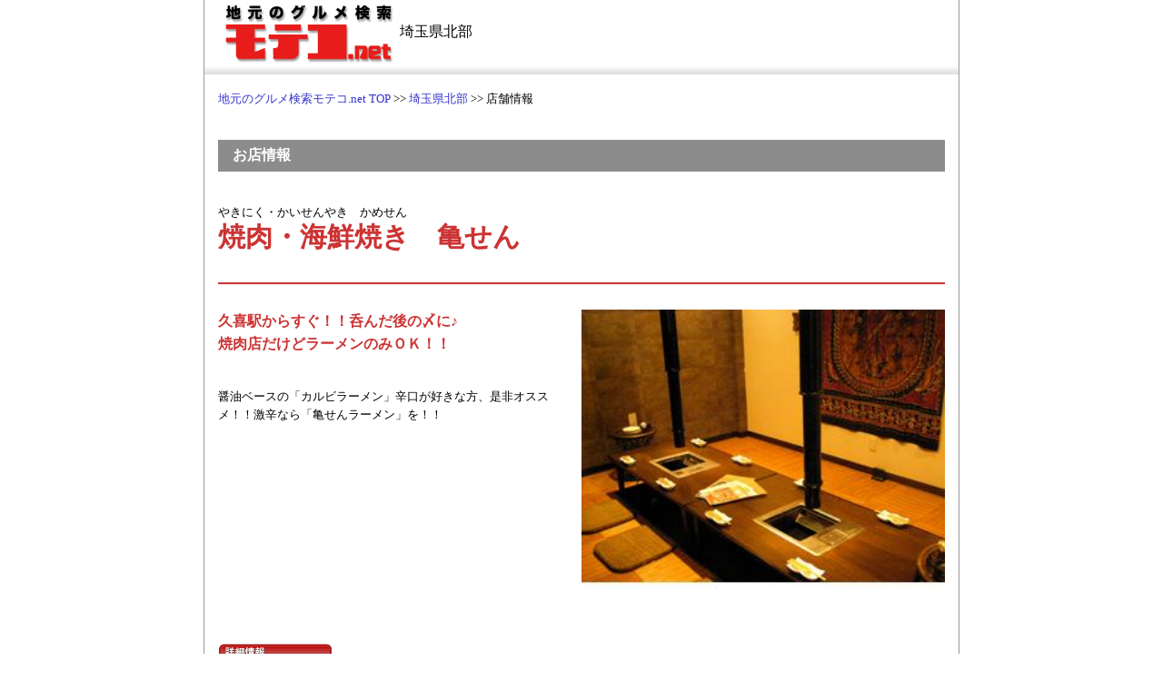

--- FILE ---
content_type: text/html; charset=Shift_JIS
request_url: http://moteco.net/AIDKY-7/IDKY-4684/
body_size: 18559
content:
<!DOCTYPE html PUBLIC "-//W3C//DTD XHTML 1.0 Transitional//EN" 
"http://www.w3.org/TR/xhtml1/DTD/xhtml1-transitional.dtd">
<html xmlns="http://www.w3.org/1999/xhtml" xml:lang="ja" lang="ja" dir="ltr">
<HEAD>
<title>焼肉・海鮮焼き　亀せん | モテコ.net | 地元で探すグルメ・クーポン情報サイト！</title>
<META HTTP-EQUIV="Pragma" CONTENT="no-cache">
<META HTTP-EQUIV="Content-Language" CONTENT="ja">
<META HTTP-EQUIV="Content-Type" CONTENT="text/html; charset=Shift_JIS">
<LINK REL="stylesheet" TYPE="text/css" HREF="http://moteco.net/inc/style.css">
<META name="robots" content="noydir" />
<META name="robots" content="noodp" />
<META name="robots" content="index,follow" />
<META name="description" content="焼肉・海鮮焼き　亀せん | モテコ.net | 地元で探すグルメ・クーポン情報サイト！埼玉県、栃木県、群馬県、長野県、山梨県の地元グルメ検索サイト！お得なクーポン情報満載！エリア、ジャンル、シーン、予算など検索機能も充実！！地域に特化した情報で宴会やデートで使えるお店を探せます。居酒屋・レストランの最新情報を掲載！"><META name="keywords" content="焼肉・海鮮焼き　亀せん,やきにく・かいせんやき　かめせん,グルメ,クーポン,宴会,レストラン,埼玉県,栃木県,群馬県,長野県,山梨県">
<link rel="canonical" href="http://moteco.net/AIDKY-7/IDKY-4684/" />
<link rel="alternate" media="handheld" href="http://moteco.net/sp/AIDKY-7/IDKY-4684/" />
<SCRIPT LANGUAGE="JavaScript" SRC="http://moteco.net/js/winopn.js"></SCRIPT>
<SCRIPT LANGUAGE="JavaScript" SRC="http://moteco.net/js/print.js"></SCRIPT>
<SCRIPT LANGUAGE="JavaScript" SRC="http://moteco.net/js/fimage.js"></SCRIPT>
<SCRIPT LANGUAGE="JavaScript" SRC="http://moteco.net/js/pop.js"></SCRIPT>
<SCRIPT LANGUAGE="JavaScript" SRC="http://moteco.net/js/analytics.js"></SCRIPT>
<SCRIPT LANGUAGE="JavaScript" SRC="http://moteco.net/sp/js/jquery-1.11.1.min.js"></SCRIPT>
<SCRIPT LANGUAGE="JavaScript" SRC="http://moteco.net/sp/js/lightbox.min.js"></SCRIPT>
<SCRIPT LANGUAGE="JavaScript" SRC="http://moteco.net/js/slick/slick.min.js"></SCRIPT>
<link rel="stylesheet" href="http://moteco.net/sp/css/lightbox.css" />
<link rel="stylesheet" href="http://moteco.net/js/slick/slick.css" />
<link rel="stylesheet" href="http://moteco.net/js/slick/slick-theme.css" />
<SCRIPT LANGUAGE="JavaScript" SRC="http://moteco.net/js/googlemap.js"></SCRIPT>
</HEAD>


<!---- oosawa start ----->

<script type="text/javascript">
$(function() {
	$('.slick-box').slick({

    centerMode: true, //センターモード
    centerPadding: '60px', //前後のパディング
    autoplay: true, //オートプレイ
    autoplaySpeed: 2000, //オートプレイの切り替わり時間
    slidesToShow: 4,
    slidesToScroll: 4,
	});
});

</script>

<style type="text/css">
<!--
.photo-block{
  width:800px;
  margin:0 auto;
}
.photo-block ul{
  display:block;
  list-style:none;
  padding:0;
  margin-bottom:0;
}
.photo-block ul:after{
  display: block;
  overflow: hidden;
  content: "";
  clear:both;
}
.photo-block ul li{
  width:152px;
  display:block;
  float:left;
  text-align:center;
  margin-bottom: 0px;
  padding: 0 4px 0px 4px;
  /* min-height: 178px; */
  overflow: hidden;
}
.photo-imgbox{
  border: solid 1px transparent;
}
.photo-imgbox:hover{
    border: solid 1px #ffaa00;
    text-decoration: none;
    opacity: 0.8;
}
.photo-imgph{
    position: relative;
/*    width: 150px; */
    height: 150px;
    overflow: hidden;
}
/* 画像切り抜き共通設定 */
.photo-img{
  position: absolute;
  top: 50%;
  left: 50%;
  -webkit-transform: translate(-50%, -50%);
  -ms-transform: translate(-50%, -50%);
  transform: translate(-50%, -50%);
}
/* 縦長画像を正方形に */
.tateimg{
  width: 100%;
  height: auto;
}
/* 横長画像を正方形に */
.yokoimg{
  width: auto;
  height: 100%;
}
.photo-databox{
    margin:0;
    padding: 4px;
    overflow: hidden;
    color: #949499;
    font-size: 10px;;
}
.photo-clearfix{
  display:block;
  clear:both;
}
/* slick 右矢印 */
.slick-next {
    margin-top:14px;
    right: 0px;
    line-height: 100%;
    height: 100%;
    top: 40%;
}
/* slick 左矢印 */
.slick-prev {
    margin-top:14px;
    left: 0px;
    line-height: 100%;
    height: 100%;
    top: 40%;
    z-index:100;
}
.slick-track{
  margin:0;
}

-->
</style>
<!----- oosawa end ----->






<body topmargin="0" bottommargin="0" style="margin:0; padding:0;" onLoad="MM_preloadImages('http://moteco.net/image/image2/moteco_sozai1_more.jpg','http://moteco.net/image/top/top_r3_c1_f2.jpg','http://moteco.net/image/top/top_r6_c1_f2.jpg','http://moteco.net/image/image2/moteco_top_wallpaperro.jpg','http://moteco.net/image/top/top_r10_c1_f2.jpg','http://moteco.net/image/top/top_r11_c1_f2.jpg','http://moteco.net/image/image2/moteco_syousai_coupon.jpg','http://moteco.net/image/image2/moteco_syousai_mapcopy.jpg');">
<table width="830" border="0" align="center" cellpadding="0" cellspacing="0" style="border-left:1px solid #999999;border-right:1px solid #999999; margin-top:0px; margin-bottom:0px;">
  <tr>
    <td><table border="0" cellpadding="0" cellspacing="0" width="830">
      <!-- fwtable fwsrc="topmenu.png" fwbase="topmenu.jpg" fwstyle="Dreamweaver" fwdocid = "410435850" fwnested="1" -->
      <tr>
        <td><table width="800" border="0" align="center" cellpadding="0" cellspacing="0">
          <tr>
            <td width="200" align="left"><p style="margin:0px;"><a href="http://moteco.net/"><img src="http://moteco.net/image/so/k_3.jpg" alt="地元のグルメ検索モテコ.net" width="200" height="72" border="0" /></a></p></td>
            <td valign="middle"><div style="display:table-cell;">
                <!--<div align="right"><img src="image/so/k_2.jpg" width="12" height="12" /><font size="2"> <a href="#">ログイン</a> / <a href="#">新規登録</a></font></div>-->
                埼玉県北部            </div>
            	</td>
          </tr>
        </table>
        <table width="830" border="0" align="center" cellpadding="0" cellspacing="0">
              <tr>
                <td><img src="http://moteco.net/image/header/line.jpg" width="830" height="10" /></td>
              </tr>
            </table>
          <br></td>
      </tr>
      <tr>
        <td><table width="800" border="0" align="center" cellpadding="0" cellspacing="0">
          <tr>
            <td><font class="FNT2_S"><a href="http://moteco.net/">地元のグルメ検索モテコ.net TOP</a>
               >> <A HREF="http://moteco.net/AIDKY-7/">埼玉県北部</A> >> 店舗情報
            </font><br>
              <br></td>
          </tr>
        </table></td>
      </tr>
    </table></td>
  </tr>
  <tr>
    <td><br>
      <table width="800" border="0" align="center" cellpadding="0" cellspacing="0">
      <tr>
        <td height="35" bgcolor="#8C8C8C"><strong><font color="#FFFFFF">　お店情報</font></strong></td>
      </tr>
      <tr>
        <td><br>
          <br />
          <table width="800" border="0" align="CENTER" cellpadding="0" cellspacing="0">
                <tr>
                  <td><font color="#000000" size="2"><p style="margin:0pt;">やきにく・かいせんやき　かめせん</p></font><br><FONT COLOR="#CC3333"><h1 STYLE="font-size:30px;margin-top:-20px;">焼肉・海鮮焼き　亀せん</h1></FONT></td>
                </tr>
            </table>
          </td>
      </tr>
      <tr>
        <td height="21"><hr color="#CC3333" size="2" /></td>
      </tr>
    </table></td>
  </tr>
  <tr>
    <td><br />
        <table width="799" border="0" align="center" cellpadding="0" cellspacing="0">
          <tr>
<!---
            <td width="500" valign="TOP"><table width="480" border="0" cellspacing="0" cellpadding="0">
                <tr>
                  <td><h2 style="font-size:16px; color:#CC3333;line-height:25px;margin:0pt;">久喜駅からすぐ！！呑んだ後の〆に♪<BR>
焼肉店だけどラーメンのみＯＫ！！</h2><br><br></td>
              </tr>
                <tr>
                  <td><font class="FNT2_S" style="line-height:20px;">
                    醤油ベースの「カルビラーメン」辛口が好きな方、是非オススメ！！激辛なら「亀せんラーメン」を！！                  </font></td>
                </tr>
              </table>            </td>
            <td width="299" align="CENTER">
--->
            <td width="400" valign="TOP"><table width="390" border="0" cellspacing="0" cellpadding="0">
                <tr>
                  <td><h2 style="font-size:16px; color:#CC3333;line-height:25px;margin:0pt;">久喜駅からすぐ！！呑んだ後の〆に♪<BR>
焼肉店だけどラーメンのみＯＫ！！</h2><br><br></td>
              </tr>
                <tr>
                  <td><font class="FNT2_S" style="line-height:20px;">
                    醤油ベースの「カルビラーメン」辛口が好きな方、是非オススメ！！激辛なら「亀せんラーメン」を！！                  </font></td>
                </tr>
              </table>            </td>
            <td width="400" align="CENTER">

<IMG SRC="http://moteco.net/img/tenpo/4684/ten.jpg" WIDTH="400" >


<!---- もっと見るボタン ここにあったstart --->
<!--- もっと見るボタン ここにあったend --->


  </td>
 </tr>
<!---- oosawa from ----->
  <tr>
    <td colspan="2">



          <!--- 2018.06.14 写真一覧ブロック oosawa from --->


            <div class="photo-block">
              <ul class="slick-box">
              </ul>
            </div>
          <!--- 2018.06.14 写真一覧ブロック oosawa to  --->








<!---- もっと見るボタン start --->
<table width="100%" border="0" cellspacing="0" cellpadding="0" style="margin-top:9px;">
  <tr>
    <td align="RIGHT">    </td>
  </tr>
</table>
<!--- もっと見るボタン end --->








    </td>
  </tr>
<!---- oosawa to   ----->




      </table>
    </td>
  </tr>






  <tr>
    <td>
		</td>
  </tr>
  <tr>
    <td><br>
    </td>
  <tr>
    <td><br>
    <table width="799" border="0" align="center" cellpadding="0" cellspacing="0">
      <tr>
        <td><h2 style="margin:0pt;"><img src="http://moteco.net/image/image2/moteco_syousai_infomabar.jpg" width="124" height="17" alt="詳細情報"></h2></td>
        </tr>
      <tr>
        <td>
  <TABLE WIDTH="798" BORDER="0" CELLSPACING="1" CELLPADDING="5" BGCOLOR="#CC3333">  <TR>    <TD WIDTH="150" BGCOLOR="#FFFFFF"><FONT CLASS="FNT2_S">店名</FONT></TD>    <TD BGCOLOR="#FFFFFF"><FONT CLASS="FNT2_S">焼肉・海鮮焼き　亀せん</FONT></TD>    </TR>  <TR>    <TD BGCOLOR="#FFFFFF"><FONT CLASS="FNT2_S">住所</FONT></TD>    <TD BGCOLOR="#FFFFFF"><FONT CLASS="FNT2_S">埼玉県久喜市久喜中央2-9-34中央ビル</FONT></TD>    </TR>  <TR>    <TD BGCOLOR="#FFFFFF"><FONT CLASS="FNT2_S">電話</FONT></TD>    <TD BGCOLOR="#FFFFFF"><FONT CLASS="FNT2_S">0480-22-3777</FONT></TD>    </TR>  <TR>    <TD BGCOLOR="#FFFFFF"><FONT CLASS="FNT2_S">営業時間</FONT></TD>    <TD BGCOLOR="#FFFFFF"><FONT CLASS="FNT2_S">17：30 ～ 03：00　L.O. 02：00<BR>
金・土・祝前日　17：30～05：00(L.o.04:00)
日曜日　　　　　17：30～23：00(L.o.22:00)</FONT></TD>    </TR>  <TR>    <TD BGCOLOR="#FFFFFF"><FONT CLASS="FNT2_S">定休日</FONT></TD>    <TD BGCOLOR="#FFFFFF"><FONT CLASS="FNT2_S">
無休
※年末年始を除く、臨時休業あり</FONT></TD>    </TR>  <TR>    <TD BGCOLOR="#FFFFFF"><FONT CLASS="FNT2_S">電車でのアクセス</FONT></TD>    <TD BGCOLOR="#FFFFFF"><FONT CLASS="FNT2_S">久喜駅西口徒歩３分</FONT></TD>    </TR>  <TR>    <TD BGCOLOR="#FFFFFF"><FONT CLASS="FNT2_S">ホームページ</FONT></TD>    <TD BGCOLOR="#FFFFFF"><FONT CLASS="FNT2_S"><A HREF="http://www.bmcjp.com/" TARGET="_blank">http://www.bmcjp.com/</A></FONT></TD>    </TR></TABLE></TD></TR>  </table>
    	<table width="798" border="0" align="CENTER" cellpadding="5" cellspacing="0">
          <tr>
            <td id="mapArea" style="text-align:right;"><A HREF="javascript:void(0);" onClick="showMapIframe('http://moteco.net/map_utf8.php?LAT=36.0659448&LON=139.6750816&ZOOM=13&MARKER=焼肉・海鮮焼き　亀せん&w=789&h=390')"><img src="http://moteco.net/image/tenpojoho/ph-map_normal.png" id="mapImage" onmouseover="MM_swapImage('mapImage','','http://moteco.net/image/tenpojoho/ph-map_hover.png',1)" onmouseout="MM_swapImgRestore()" /></a></td>
          </tr>
        </table>
		<TABLE WIDTH="799" BORDER="0" ALIGN="CENTER" CELLSPACING="0" CELLPADDING="0"><TR><TD ALIGN="RIGHT"><img src="http://moteco.net/image/spacer.jpg" height=4><BR><A HREF="javascript:void(0);" onClick="window.open('http://moteco.net/print.php?IDKY=4684', 'name', 'toolbar=no,scrollbars=yes,location=no,directories=no,resizable=no,left=0,top=0,width=660,height=800,menubar=no');"><img src="http://moteco.net/image/image2/moteco_syousai_mapcopyro.jpg" width="107" height="32" border="0" id="Image4" onmouseover="MM_swapImage('Image4','','http://moteco.net/image/image2/moteco_syousai_mapcopy.jpg',1)" onmouseout="MM_swapImgRestore()" /></A></TD></TR></TABLE>        <table width="798" border="0" align="CENTER" cellpadding="0" cellspacing="0">
          <tr>
            <td></td>
          </tr>
      </table>
        <table width="798" border="0" align="CENTER" cellpadding="0" cellspacing="0">
        <tr>
          <td valign="TOP"><TABLE WIDTH="396" BORDER="0" CELLSPACING="0" CELLPADDING="5">  <TR>    <TD WIDTH="396"><FONT CLASS="FNT2_S">◆お支払い</FONT></TD>  </TR></TABLE><TABLE WIDTH="396" BORDER="0" CELLSPACING="1" CELLPADDING="5" BGCOLOR="#999999">  <TR>    <TD WIDTH="150" BGCOLOR="#FFFFFF"><FONT CLASS="FNT2_S">平均予算(ディナー)</FONT></TD>    <TD BGCOLOR="#FFFFFF"><FONT CLASS="FNT2_S">3500円</FONT></TD>    </TR>  <TR>    <TD WIDTH="150" BGCOLOR="#FFFFFF"><FONT CLASS="FNT2_S">料金備考</FONT></TD>    <TD BGCOLOR="#FFFFFF"><FONT CLASS="FNT2_S">通常平均　3500円
宴会平均　4000円</FONT></TD>    </TR>  <TR>    <TD BGCOLOR="#FFFFFF"><FONT CLASS="FNT2_S">クレジットカード</FONT></TD>    <TD BGCOLOR="#FFFFFF"><FONT CLASS="FNT2_S">AMEX VISA ﾏｽﾀｰ JCB ﾀﾞｲﾅｰｽ DC UC NICOS ｱﾌﾟﾗｽ ｾｿﾞﾝ UFJ </FONT></TD>    </TR></TABLE><TABLE WIDTH="396" BORDER="0" CELLSPACING="0" CELLPADDING="5">  <TR>    <TD BGCOLOR="#FFFFFF" WIDTH="396"><FONT CLASS="FNT2_S">◆お席・設備</FONT></TD>  </TR></TABLE><TABLE WIDTH="396" BORDER="0" CELLSPACING="1" CELLPADDING="5" BGCOLOR="#999999">  <TR>    <TD BGCOLOR="#FFFFFF" WIDTH="150"><FONT CLASS="FNT2_S">総席数</FONT></TD>    <TD BGCOLOR="#FFFFFF"><FONT CLASS="FNT2_S">80席</FONT></TD>    </TR>  <TR>    <TD BGCOLOR="#FFFFFF" WIDTH="150"><FONT CLASS="FNT2_S">最大宴会<BR>収容人数</FONT></TD>    <TD BGCOLOR="#FFFFFF"><FONT CLASS="FNT2_S">50人</FONT></TD>    </TR>  <TR>    <TD BGCOLOR="#FFFFFF" WIDTH="150"><FONT CLASS="FNT2_S">テーブル席</FONT></TD>    <TD BGCOLOR="#FFFFFF"><FONT CLASS="FNT2_S">18席</FONT></TD>    </TR>  <TR>    <TD BGCOLOR="#FFFFFF" WIDTH="150"><FONT CLASS="FNT2_S">カウンター席</FONT></TD>    <TD BGCOLOR="#FFFFFF"><FONT CLASS="FNT2_S">8席</FONT></TD>    </TR>  <TR>    <TD BGCOLOR="#FFFFFF" WIDTH="150"><FONT CLASS="FNT2_S">個室</FONT></TD>    <TD BGCOLOR="#FFFFFF"><FONT CLASS="FNT2_S">なし</FONT></TD>    </TR>  <TR>    <TD BGCOLOR="#FFFFFF" WIDTH="150"><FONT CLASS="FNT2_S">座敷</FONT></TD>    <TD BGCOLOR="#FFFFFF"><FONT CLASS="FNT2_S">なし</FONT></TD>    </TR>  <TR>    <TD BGCOLOR="#FFFFFF" WIDTH="150"><FONT CLASS="FNT2_S">掘りごたつ</FONT></TD>    <TD BGCOLOR="#FFFFFF"><FONT CLASS="FNT2_S">なし    </TR></TABLE></td>
            <td align="RIGHT" valign="TOP"><TABLE WIDTH="396" BORDER="0" CELLSPACING="0" CELLPADDING="5">  <TR>    <TD BGCOLOR="#FFFFFF" WIDTH="150" COLSPAN=2 ALIGN=LEFT ><FONT CLASS="FNT2_S">◆その他</FONT></TD>    </TR></TABLE><TABLE WIDTH="396" BORDER="0" CELLSPACING="1" CELLPADDING="5" BGCOLOR="#999999">  <TR>    <TD BGCOLOR="#FFFFFF" WIDTH="150" ALIGN=LEFT><FONT CLASS="FNT2_S">飲み放題</FONT></TD>    <TD BGCOLOR="#FFFFFF" ALIGN=LEFT><FONT CLASS="FNT2_S">あり</FONT></TD>    </TR>  <TR>    <TD BGCOLOR="#FFFFFF" WIDTH="150" ALIGN=LEFT><FONT CLASS="FNT2_S">食べ放題</FONT></TD>    <TD BGCOLOR="#FFFFFF" ALIGN=LEFT><FONT CLASS="FNT2_S">なし</FONT></TD>    </TR>  <TR>    <TD BGCOLOR="#FFFFFF" WIDTH="150" ALIGN=LEFT><FONT CLASS="FNT2_S">喫煙席</FONT></TD>    <TD BGCOLOR="#FFFFFF" ALIGN=LEFT><FONT CLASS="FNT2_S">あり</FONT></TD>    </TR>  <TR>    <TD BGCOLOR="#FFFFFF" WIDTH="150" ALIGN=LEFT><FONT CLASS="FNT2_S">携帯電波状況</FONT></TD>    <TD BGCOLOR="#FFFFFF" ALIGN=LEFT><FONT CLASS="FNT2_S">つながる</FONT></TD>    </TR>  <TR>    <TD BGCOLOR="#FFFFFF" WIDTH="150" ALIGN=LEFT><FONT CLASS="FNT2_S">お子様連れ</FONT></TD>    <TD BGCOLOR="#FFFFFF" ALIGN=LEFT><FONT CLASS="FNT2_S">OK</FONT></TD>    </TR>  <TR>    <TD BGCOLOR="#FFFFFF" WIDTH="150" ALIGN=LEFT><FONT CLASS="FNT2_S">貸切</FONT></TD>    <TD BGCOLOR="#FFFFFF" ALIGN=LEFT><FONT CLASS="FNT2_S">NG</FONT></TD>    </TR>  <TR>    <TD BGCOLOR="#FFFFFF" WIDTH="150" ALIGN=LEFT><FONT CLASS="FNT2_S">ウェディングパーティー</FONT></TD>    <TD BGCOLOR="#FFFFFF" ALIGN=LEFT><FONT CLASS="FNT2_S">NG</FONT></TD>    </TR>  <TR>    <TD BGCOLOR="#FFFFFF" WIDTH="150" ALIGN=LEFT><FONT CLASS="FNT2_S">二次会</FONT></TD>    <TD BGCOLOR="#FFFFFF" ALIGN=LEFT><FONT CLASS="FNT2_S">NG</FONT></TD>    </TR>  <TR>    <TD BGCOLOR="#FFFFFF" WIDTH="150" ALIGN=LEFT><FONT CLASS="FNT2_S">その他備考</FONT></TD>    <TD BGCOLOR="#FFFFFF" ALIGN=LEFT><FONT CLASS="FNT2_S">結納、法事利用可</FONT></TD>    </TR></TABLE>          </td>
        </tr>
      </table>
        
                </td></tr>
  <tr>
    <td>&nbsp;</td>
  </tr>
  <tr>
    <td><div align="right">    <center>      <div style="width:100%;margin:0px; clear:left;"><br />          <br />          <hr size="1" style="margin:0px;" />      </div>      <div style="width:100%; margin:5px;line-height:20pt;"><font size="2"><a href="https://www.moteco-publishing.co.jp/service/moteco/">広告掲載について</a><br>          <a href="http://www.moteco-publishing.co.jp/">モテコ出版株式会社</a>　｜　<a href="http://moteco.net/">地元のグルメ検索　モテコ.net</a>　｜　<a href="http://kyujin.moteco.net/">地元でさがす　求人モテコ</a><br />      (C) 2025 モテコ出版</font></div>    </center>  <br />    <br /></div>        <!--<div align="right">
        <center>
          <div style="width:800px;margin:5px; clear:left;"><br />
              <br />
              <hr size="1" style="margin:0px;" />
          </div>
          <div style="width:800px; margin:5px;line-height:20pt;"><font size="2"><a href="http://moteco-fp.jp/ad/">広告掲載</a>｜<a href="fp_moteco.php">フリーペーパーモテコについて</a>｜<a href="recruit.php">リクルート</a>｜<a href="riyou.php">利用規約</a>｜<a href="toiawase.php">お問い合わせ</a>｜<a href="privacy.php">プライバシーポリシー</a>｜<a href="conpany.php">会社概要</a>｜<a href="sitemap.php">サイトマップ</a><br>
              <a href="index.php">地元のグルメ検索モテコ.netへもどる</a><br />
          (C) 2009 モテコ出版</font></div>
        </center>
      <br />
        <br />
    </div>--></td>
  </tr>
</table>
</CENTER>
</body>
</html>


--- FILE ---
content_type: text/css
request_url: http://moteco.net/inc/style.css
body_size: 4787
content:
TABLE.TB1{background-color:#ffffff table-layout: fixed; border-collapse: collapse; border-spacing: 10px; empty-cells: show; border: 2px solid #666666;}
TABLE.TB2{background-color:#ffffff table-layout: fixed; border-collapse: collapse; border-spacing: 1px; empty-cells: show; border: 1px solid #666666;}
TABLE.TB1BLUE{background-color:#ffffff table-layout: fixed; border-collapse: collapse; border-spacing: 10px; empty-cells: show; border: 2px solid #006699;}
TABLE.TB2BLUE{background-color:#ffffff table-layout: fixed; border-collapse: collapse; border-spacing: 1px; empty-cells: show; border: 1px solid #006699;}
TABLE.TB_MENU{background-color:#ffffff table-layout: fixed; border-collapse: collapse; border-spacing: 10px; empty-cells: show; border: 1px solid #999999;}
TABLE.TB_BASE{background-color:#E8FFFF}
TABLE.TB_RED{background-color:#CC3333; border: 1px solid #CC3333;}
TD.TD0{border: 1px solid #666666;}
TD.TD1{background-color:#DFDFDF; border: 1px solid #666666;}
TD.TD2{background-color:#FFFFFF; border: 1px solid #666666;}
TD.TD3{background-color:#0000CC; border: 1px solid #666666;}
TD.TD4{background-color:#CCFFFF; border: 1px solid #666666;}
TD.TD5{background-color:#CCCCFF; border: 1px solid #666666;}
TD.TD6{background-color:#FFFCE2; border: 1px solid #666666;}
TD.TD7{background-color:#CCFFCC; border: 1px solid #666666;}
TD.TD8{background-color:#EEEEEE; border: 1px solid #666666;}
TD.TD9{background-color:#FFAAEE; border: 1px solid #666666;}
TD.TD10{background-color:#000099; border: 1px solid #666666;}
TD.TD11{border-bottom:1px solid #CC3333;}
TD.TD61{background-color:#FFFF99; border: 1px solid #666666;}
TD.TD71{background-color:#CCEECC; border: 1px solid #666666;}
TD.TD91{background-color:#EEAAEE; border: 1px solid #666666;}
TD.TD92{background-color:#FFC0C0; border: 1px solid #666666;}
TD.TD1BLUE{background-color:#DFDFDF; border: 1px solid #006699;}
TD.TD2BLUE{background-color:#FFFFFF; border: 1px solid #006699;}
TD.ORANGE{background-color:#FFBB66; border: 1px solid #666666;}
TD.TDPINK{border: 1px solid #FFCCCC;}
TD.TDGRAY2{border: 1px solid #CCCCCC;}
TR.TR_MENU1{background-color:#0000CC;}
TR.TR_MENU2{background-color:#CCFFFF;}
TR.RED{background-color:#FFFFFF; border: 1px solid #CC3333;}
TR.WHITE{background-color:#FFFFFF;}
TR.YELLOW{background-color:#FFFFAA;}
TR.BLUE{background-color:#CCFFFF;}
TR.GRAY{background-color:#EEEEEE;}
TR.DGRAY{background-color:#DDDDDD;}
TR.ORANGE{background-color:#FFBB66;}
FONT.FNT1{color:#FFFFFF; font-size:11pt;}
FONT.FNT2{color:#000000; font-size:11pt;}
FONT.FNT3{color:#666666; font-size:11pt;}
FONT.FNT3RED{color:#FF0000; font-size:11pt;}
FONT.FNT3BLUE{color:#0000FF; font-size:11pt;}
FONT.FNT3ORANGE{color:#FF9900; font-size:11pt;}
FONT.FNT3ORANGE2{color:#FFBB66; font-size:11pt;}
FONT.FNT3DBLUE{color:#0000AA; font-size:11pt;}
FONT.FNT3PINK{color:#FF00FF; font-size:11pt;}
FONT.FNT4{color:#0066FF; font-size:11pt;}
FONT.FNT_S{font-size:10pt;}
FONT.FNT1_S{color:#FFFFFF; font-size:10pt;}
FONT.FNT2_S{color:#000000; font-size:10pt;}
FONT.FNT3_S{color:#666666; font-size:10pt;}
FONT.FNT4_S{color:#0066FF; font-size:10pt;}
FONT.FNT3RED_S{color:#FF0000; font-size:10pt;}
FONT.FNT3BLUE_S{color:#0000FF; font-size:10pt;}
FONT.FNT3ORANGE_S{color:#FF9900; font-size:10pt;}
FONT.FNT3ORANGE2_S{color:#FFBB66; font-size:10pt;}
FONT.FNT3DBLUE_S{color:#0000AA; font-size:10pt;}
FONT.FNT3PINK_S{color:#FF00FF; font-size:10pt;}
FONT.FNT1_SS{color:#FFFFFF; font-size:8pt;}
FONT.FNT2_SS{color:#000000; font-size:8pt;}
FONT.FNT3_SS{color:#666666; font-size:8pt;}
FONT.FNT4_SS{color:#0066FF; font-size:8pt;}
FONT.FNT3RED_SS{color:#FF0000; font-size:8pt;}
FONT.FNT3BLUE_SS{color:#0000FF; font-size:8pt;}
FONT.FNT3ORANGE_SS{color:#FF9900; font-size:8pt;}
FONT.FNT3ORANGE2_SS{color:#FFBB66; font-size:8pt;}
FONT.FNT3DBLUE_SS{color:#0000AA; font-size:8pt;}
FONT.FNT3PINK_SS{color:#FF00FF; font-size:8pt;}

A {color: #3333CC; text-decoration: none;}
A:link    { color: #3333CC;                                               }
A:hover   { text-decoration:underline; color:#3300FF;                     }
A.RED {color: #FF0000; text-decoration: none;}
A.RED:hover {  color: #FF6060; text-decoration: none;}
A.BLUE {color: #0000FF; text-decoration: none;}
A.BLUE:hover {  color: #6060FF; text-decoration: none;}
A.WHITE {color: #FFFFFF; text-decoration: none;}
A.WHITE:hover {  color: #FFFF99; text-decoration: none;}
A.ORANGE {color: #FF9900; text-decoration: none;}
A.ORAGE:hover {  color: #FFCC00; text-decoration: none;}
A.ORANGE2 {color: #FFBB66; text-decoration: none;}
A.ORAGE2:hover {  color: #FFBB66; text-decoration: none;}
A.UL {color: #006699; text-decoration:underline; }
A.UL:link    { color: #00A0FF; text-decoration:underline;                    }
A.UL:hover   { text-decoration:underline; color:#0099CC;                     }


--- FILE ---
content_type: text/javascript
request_url: http://moteco.net/js/winopn.js
body_size: 2128
content:
//----小窓表示
function Java_DispWin(u_URL, u_Top, u_Left, u_Width, u_Height, u_ScBar) {
	var w_Style = "width="+u_Width+",height="+u_Height+",left="+u_Left+",top="+u_Top+",resizable=yes,scrollbars="+u_ScBar;
	var w_Win = window.open(u_URL, "DispWin", w_Style);
}

function Java_DispWinEx(u_Win, u_URL, u_Top, u_Left, u_Width, u_Height, u_ScBar) {
	var w_Style = "width="+u_Width+",height="+u_Height+",left="+u_Left+",top="+u_Top+",resizable=yes,status=yes,scrollbars="+u_ScBar;
	if(u_ScBar=='no') w_Style += ",resizable=no";
	var w_Win = window.open(u_URL, u_Win, w_Style);
}

function Java_DispWin0(u_Win, u_URL, u_Top, u_Left, u_Width, u_Height) {
	var w_Style = "width="+u_Width+",height="+u_Height+",left="+u_Left+",top="+u_Top+",resizable=no,status=no,scrollbars=no";
	var w_Win = window.open(u_URL, u_Win, w_Style);
}

function MM_openBrWindow(theURL,winName,features) { //v2.0
  	window.open(theURL,winName,features);
}

function MM_jumpMenu(targ,selObj,restore){ //v3.0
	eval(targ+".location='"+selObj.options[selObj.selectedIndex].value+"'");
	if (restore) selObj.selectedIndex=0;
}

//----画像表示
function Java_WinOpen(u_id, u_dir) {
	var w_Win = window.open("../php/dispwin.php?pic="+u_id+"&site="+u_dir, "Photo", "toolbar=no,scrollbars=no,location=no,directories=no,resizable=no,left=0,top=0,width=512,height=410");
}

function Java_OpenWin(u_Win, u_URL, u_Top, u_Left, u_Width, u_Height, u_ScBar) {
    return false;
}
var w = window;
function Java_OpenWin(u_Win, u_URL, u_Top, u_Left, u_Width, u_Height, u_ScBar) {
	if ((w == window) || w.closed) {
		var w_Style = "width="+u_Width+",height="+u_Height+",left="+u_Left+",top="+u_Top+",resizable=yes,status=yes,scrollbars="+u_ScBar;
		w = open(u_URL, u_Win, w_Style);
	} else {
		w.focus();
	}
	return(false);
}

function Java_OpenWinEx(u_Win, u_URL, u_Top, u_Left, u_Width, u_Height, u_ScBar) {
	var w_Style = "width="+u_Width+",height="+u_Height+",left="+u_Left+",top="+u_Top+",status=yes,scrollbars="+u_ScBar;
	if(u_ScBar=='no') w_Style += ",resizable=no";
	w = open(u_URL, u_Win, w_Style);
	return false;
}



--- FILE ---
content_type: text/javascript
request_url: http://moteco.net/js/googlemap.js
body_size: 462
content:
function showMapIframe( strValue ) {
    var base;
	var obj;

    base = document.getElementById("mapArea");
    base.innerHTML = "";

    // iframe作成
    obj = document.createElement("iframe");
	obj.setAttribute("frameBorder", "1");
    obj.setAttribute("scrolling", "no");

    obj.style.position = "relative";
    obj.style.width = "789px";
    obj.style.height = "390px";
	obj.style.marginTop = "15px";

    obj.src = strValue;
    base.appendChild(obj);
}

--- FILE ---
content_type: text/javascript
request_url: http://moteco.net/js/analytics.js
body_size: 289
content:
document.write('<script async="" src="https://www.googletagmanager.com/gtag/js?id=G-W3CXVENZPE"></script>');

window.dataLayer = window.dataLayer || [];

function gtag() { dataLayer.push(arguments); }
gtag('js', new Date());

gtag('config', 'G-W3CXVENZPE');
gtag('config', 'UA-8524241-1');

--- FILE ---
content_type: text/javascript
request_url: http://moteco.net/js/print.js
body_size: 1030
content:
//------------------------プリンター設定
function Java_putSettings(u_Portrait, u_Header, u_Footer, u_Top, u_Left) {
	with (ScriptX.printing ) {
		header = u_Header;			// Header
		footer = u_Footer;			// footer
		portrait = u_Portrait;		// 用紙の向き(true:縦/false:横)
		leftMargin = u_Left;		// 余白　左
		topMargin = u_Top;			// 余白　上
		rightMargin = 0;			// 余白　右
		//bottomMargin = 0;			// 余白　下
		//paperSize ="A4"			//用紙サイズ
	}
}

//------------------------プリント
function Java_Print(u_Frame, u_Portrait, u_Header, u_Footer) {
	u_Frame.focus();
	if(document.layers) {
		window.print();
	} else {
		if(document.all) {
			Java_putSettings(false, u_Header, u_Footer);
			ScriptX.printing.Print(false, u_Frame);
		}
	}
}

//------------------------プレビュー
function Java_Preview(u_Frame, u_Portrait, u_Header, u_Footer, u_Top, u_Left) {
	u_Frame.focus();
	if(document.all) {
		Java_putSettings(u_Portrait, u_Header, u_Footer, u_Top, u_Left);
		ScriptX.printing.Preview();
	}
}


--- FILE ---
content_type: text/javascript
request_url: http://moteco.net/js/pop.js
body_size: 2360
content:
// JavaScript Document

/* ポップアップメニュー表示 */
function show_menu(host_object_id, visible_object_id){

	var lnLeft, lnTop;
	var lobjParent;
	var objleft;

	if(document.getElementById){
		var visible_object = document.getElementById(visible_object_id);
		var host_object = document.getElementById(host_object_id);
	}else if(document.all){
		var visible_object = document.all[visible_object_id];
		var host_object = document.all[host_object_id];
	}
	else{
		var visible_object = document.layers(visible_object_id);
	}

	lnLeft = 0;
	lnTop = 0;
	lobjParent = host_object;
	while ( lobjParent != null ) {
		lnLeft += lobjParent.offsetLeft; 
		lnTop  += lobjParent.offsetTop; 
		lobjParent = lobjParent.offsetParent;
	} 
	lnTop += host_object.offsetHeight-3;
	
	if(document.all){
		visible_object.style.left = lnLeft;
		visible_object.style.top =  lnTop;	
		visible_object.style.display="block";
		visible_object.style.visibility="visible";

	}else if(document.getElementById){

		visible_object.style.left = lnLeft + "px";
		visible_object.style.top = lnTop + "px";
		visible_object.style.display="block";
		visible_object.style.visibility="visible";
		
	}
	else
	{
		visible_object.style.left = lnLeft ;
		visible_object.style.top = lnTop ;
		visible_object.style.display="block";
		visible_object.style.visibility="visible";
	}
	
}
/* ポップアップメニュー非表示 */
function hide_menu(visible_object_id){

	var lnEx, lnEy, lnEw, lnEh;
	var lnX, lnY;

	if(document.getElementById){
		var visible_object = document.getElementById(visible_object_id);
	}else if(document.all){
		var visible_object = document.all[visible_object_id];
	}
	else{
		var visible_object = document.layers(visible_object_id);
	}
	visible_object.style.visibility="hidden";
	visible_object.style.display="none";
	
}
/* ポップアップメニューボタンクリック */
function menu(host_object_id, visible_object_id){

	if(document.getElementById){
		var visible_object = document.getElementById(visible_object_id);
	}else if(document.all){
		var visible_object = document.all[visible_object_id];
	}
	else{
		var visible_object = document.layers(visible_object_id);
	}
	
	if(visible_object.style.display == 'block'){
		hide_menu(visible_object_id);
	}else{
		show_menu(host_object_id,visible_object_id);
	}
}